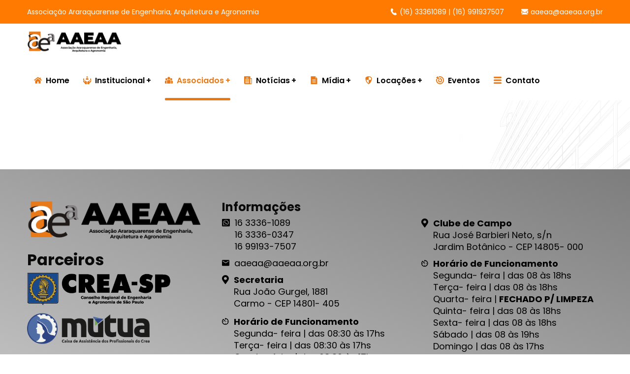

--- FILE ---
content_type: text/html; charset=UTF-8
request_url: https://aaeaa.org.br/aniversariantes-do-mes/
body_size: 68864
content:
<!doctype html>
<html lang="pt-BR">
<head>
    <meta charset="UTF-8">
    <meta name="viewport" content="width=device-width, initial-scale=1">
    <link rel="profile" href="//gmpg.org/xfn/11">
    <title>Aniversariantes do Mês &#8211; AAEAA</title>
<meta name='robots' content='max-image-preview:large' />
<link rel='dns-prefetch' href='//fonts.googleapis.com' />
<link rel='preconnect' href='https://fonts.gstatic.com' crossorigin />
<link rel="alternate" type="application/rss+xml" title="Feed para AAEAA &raquo;" href="https://aaeaa.org.br/feed/" />
<link rel="alternate" type="application/rss+xml" title="Feed de comentários para AAEAA &raquo;" href="https://aaeaa.org.br/comments/feed/" />
<script type="text/javascript">
window._wpemojiSettings = {"baseUrl":"https:\/\/s.w.org\/images\/core\/emoji\/14.0.0\/72x72\/","ext":".png","svgUrl":"https:\/\/s.w.org\/images\/core\/emoji\/14.0.0\/svg\/","svgExt":".svg","source":{"concatemoji":"https:\/\/aaeaa.org.br\/wp-includes\/js\/wp-emoji-release.min.js?ver=6.1.9"}};
/*! This file is auto-generated */
!function(e,a,t){var n,r,o,i=a.createElement("canvas"),p=i.getContext&&i.getContext("2d");function s(e,t){var a=String.fromCharCode,e=(p.clearRect(0,0,i.width,i.height),p.fillText(a.apply(this,e),0,0),i.toDataURL());return p.clearRect(0,0,i.width,i.height),p.fillText(a.apply(this,t),0,0),e===i.toDataURL()}function c(e){var t=a.createElement("script");t.src=e,t.defer=t.type="text/javascript",a.getElementsByTagName("head")[0].appendChild(t)}for(o=Array("flag","emoji"),t.supports={everything:!0,everythingExceptFlag:!0},r=0;r<o.length;r++)t.supports[o[r]]=function(e){if(p&&p.fillText)switch(p.textBaseline="top",p.font="600 32px Arial",e){case"flag":return s([127987,65039,8205,9895,65039],[127987,65039,8203,9895,65039])?!1:!s([55356,56826,55356,56819],[55356,56826,8203,55356,56819])&&!s([55356,57332,56128,56423,56128,56418,56128,56421,56128,56430,56128,56423,56128,56447],[55356,57332,8203,56128,56423,8203,56128,56418,8203,56128,56421,8203,56128,56430,8203,56128,56423,8203,56128,56447]);case"emoji":return!s([129777,127995,8205,129778,127999],[129777,127995,8203,129778,127999])}return!1}(o[r]),t.supports.everything=t.supports.everything&&t.supports[o[r]],"flag"!==o[r]&&(t.supports.everythingExceptFlag=t.supports.everythingExceptFlag&&t.supports[o[r]]);t.supports.everythingExceptFlag=t.supports.everythingExceptFlag&&!t.supports.flag,t.DOMReady=!1,t.readyCallback=function(){t.DOMReady=!0},t.supports.everything||(n=function(){t.readyCallback()},a.addEventListener?(a.addEventListener("DOMContentLoaded",n,!1),e.addEventListener("load",n,!1)):(e.attachEvent("onload",n),a.attachEvent("onreadystatechange",function(){"complete"===a.readyState&&t.readyCallback()})),(e=t.source||{}).concatemoji?c(e.concatemoji):e.wpemoji&&e.twemoji&&(c(e.twemoji),c(e.wpemoji)))}(window,document,window._wpemojiSettings);
</script>
<style type="text/css">
img.wp-smiley,
img.emoji {
	display: inline !important;
	border: none !important;
	box-shadow: none !important;
	height: 1em !important;
	width: 1em !important;
	margin: 0 0.07em !important;
	vertical-align: -0.1em !important;
	background: none !important;
	padding: 0 !important;
}
</style>
	<link rel='stylesheet' id='wp-block-library-css' href='https://aaeaa.org.br/wp-includes/css/dist/block-library/style.min.css?ver=6.1.9' type='text/css' media='all' />
<link rel='stylesheet' id='classic-theme-styles-css' href='https://aaeaa.org.br/wp-includes/css/classic-themes.min.css?ver=1' type='text/css' media='all' />
<style id='global-styles-inline-css' type='text/css'>
body{--wp--preset--color--black: #000000;--wp--preset--color--cyan-bluish-gray: #abb8c3;--wp--preset--color--white: #ffffff;--wp--preset--color--pale-pink: #f78da7;--wp--preset--color--vivid-red: #cf2e2e;--wp--preset--color--luminous-vivid-orange: #ff6900;--wp--preset--color--luminous-vivid-amber: #fcb900;--wp--preset--color--light-green-cyan: #7bdcb5;--wp--preset--color--vivid-green-cyan: #00d084;--wp--preset--color--pale-cyan-blue: #8ed1fc;--wp--preset--color--vivid-cyan-blue: #0693e3;--wp--preset--color--vivid-purple: #9b51e0;--wp--preset--gradient--vivid-cyan-blue-to-vivid-purple: linear-gradient(135deg,rgba(6,147,227,1) 0%,rgb(155,81,224) 100%);--wp--preset--gradient--light-green-cyan-to-vivid-green-cyan: linear-gradient(135deg,rgb(122,220,180) 0%,rgb(0,208,130) 100%);--wp--preset--gradient--luminous-vivid-amber-to-luminous-vivid-orange: linear-gradient(135deg,rgba(252,185,0,1) 0%,rgba(255,105,0,1) 100%);--wp--preset--gradient--luminous-vivid-orange-to-vivid-red: linear-gradient(135deg,rgba(255,105,0,1) 0%,rgb(207,46,46) 100%);--wp--preset--gradient--very-light-gray-to-cyan-bluish-gray: linear-gradient(135deg,rgb(238,238,238) 0%,rgb(169,184,195) 100%);--wp--preset--gradient--cool-to-warm-spectrum: linear-gradient(135deg,rgb(74,234,220) 0%,rgb(151,120,209) 20%,rgb(207,42,186) 40%,rgb(238,44,130) 60%,rgb(251,105,98) 80%,rgb(254,248,76) 100%);--wp--preset--gradient--blush-light-purple: linear-gradient(135deg,rgb(255,206,236) 0%,rgb(152,150,240) 100%);--wp--preset--gradient--blush-bordeaux: linear-gradient(135deg,rgb(254,205,165) 0%,rgb(254,45,45) 50%,rgb(107,0,62) 100%);--wp--preset--gradient--luminous-dusk: linear-gradient(135deg,rgb(255,203,112) 0%,rgb(199,81,192) 50%,rgb(65,88,208) 100%);--wp--preset--gradient--pale-ocean: linear-gradient(135deg,rgb(255,245,203) 0%,rgb(182,227,212) 50%,rgb(51,167,181) 100%);--wp--preset--gradient--electric-grass: linear-gradient(135deg,rgb(202,248,128) 0%,rgb(113,206,126) 100%);--wp--preset--gradient--midnight: linear-gradient(135deg,rgb(2,3,129) 0%,rgb(40,116,252) 100%);--wp--preset--duotone--dark-grayscale: url('#wp-duotone-dark-grayscale');--wp--preset--duotone--grayscale: url('#wp-duotone-grayscale');--wp--preset--duotone--purple-yellow: url('#wp-duotone-purple-yellow');--wp--preset--duotone--blue-red: url('#wp-duotone-blue-red');--wp--preset--duotone--midnight: url('#wp-duotone-midnight');--wp--preset--duotone--magenta-yellow: url('#wp-duotone-magenta-yellow');--wp--preset--duotone--purple-green: url('#wp-duotone-purple-green');--wp--preset--duotone--blue-orange: url('#wp-duotone-blue-orange');--wp--preset--font-size--small: 13px;--wp--preset--font-size--medium: 20px;--wp--preset--font-size--large: 36px;--wp--preset--font-size--x-large: 42px;--wp--preset--spacing--20: 0.44rem;--wp--preset--spacing--30: 0.67rem;--wp--preset--spacing--40: 1rem;--wp--preset--spacing--50: 1.5rem;--wp--preset--spacing--60: 2.25rem;--wp--preset--spacing--70: 3.38rem;--wp--preset--spacing--80: 5.06rem;}:where(.is-layout-flex){gap: 0.5em;}body .is-layout-flow > .alignleft{float: left;margin-inline-start: 0;margin-inline-end: 2em;}body .is-layout-flow > .alignright{float: right;margin-inline-start: 2em;margin-inline-end: 0;}body .is-layout-flow > .aligncenter{margin-left: auto !important;margin-right: auto !important;}body .is-layout-constrained > .alignleft{float: left;margin-inline-start: 0;margin-inline-end: 2em;}body .is-layout-constrained > .alignright{float: right;margin-inline-start: 2em;margin-inline-end: 0;}body .is-layout-constrained > .aligncenter{margin-left: auto !important;margin-right: auto !important;}body .is-layout-constrained > :where(:not(.alignleft):not(.alignright):not(.alignfull)){max-width: var(--wp--style--global--content-size);margin-left: auto !important;margin-right: auto !important;}body .is-layout-constrained > .alignwide{max-width: var(--wp--style--global--wide-size);}body .is-layout-flex{display: flex;}body .is-layout-flex{flex-wrap: wrap;align-items: center;}body .is-layout-flex > *{margin: 0;}:where(.wp-block-columns.is-layout-flex){gap: 2em;}.has-black-color{color: var(--wp--preset--color--black) !important;}.has-cyan-bluish-gray-color{color: var(--wp--preset--color--cyan-bluish-gray) !important;}.has-white-color{color: var(--wp--preset--color--white) !important;}.has-pale-pink-color{color: var(--wp--preset--color--pale-pink) !important;}.has-vivid-red-color{color: var(--wp--preset--color--vivid-red) !important;}.has-luminous-vivid-orange-color{color: var(--wp--preset--color--luminous-vivid-orange) !important;}.has-luminous-vivid-amber-color{color: var(--wp--preset--color--luminous-vivid-amber) !important;}.has-light-green-cyan-color{color: var(--wp--preset--color--light-green-cyan) !important;}.has-vivid-green-cyan-color{color: var(--wp--preset--color--vivid-green-cyan) !important;}.has-pale-cyan-blue-color{color: var(--wp--preset--color--pale-cyan-blue) !important;}.has-vivid-cyan-blue-color{color: var(--wp--preset--color--vivid-cyan-blue) !important;}.has-vivid-purple-color{color: var(--wp--preset--color--vivid-purple) !important;}.has-black-background-color{background-color: var(--wp--preset--color--black) !important;}.has-cyan-bluish-gray-background-color{background-color: var(--wp--preset--color--cyan-bluish-gray) !important;}.has-white-background-color{background-color: var(--wp--preset--color--white) !important;}.has-pale-pink-background-color{background-color: var(--wp--preset--color--pale-pink) !important;}.has-vivid-red-background-color{background-color: var(--wp--preset--color--vivid-red) !important;}.has-luminous-vivid-orange-background-color{background-color: var(--wp--preset--color--luminous-vivid-orange) !important;}.has-luminous-vivid-amber-background-color{background-color: var(--wp--preset--color--luminous-vivid-amber) !important;}.has-light-green-cyan-background-color{background-color: var(--wp--preset--color--light-green-cyan) !important;}.has-vivid-green-cyan-background-color{background-color: var(--wp--preset--color--vivid-green-cyan) !important;}.has-pale-cyan-blue-background-color{background-color: var(--wp--preset--color--pale-cyan-blue) !important;}.has-vivid-cyan-blue-background-color{background-color: var(--wp--preset--color--vivid-cyan-blue) !important;}.has-vivid-purple-background-color{background-color: var(--wp--preset--color--vivid-purple) !important;}.has-black-border-color{border-color: var(--wp--preset--color--black) !important;}.has-cyan-bluish-gray-border-color{border-color: var(--wp--preset--color--cyan-bluish-gray) !important;}.has-white-border-color{border-color: var(--wp--preset--color--white) !important;}.has-pale-pink-border-color{border-color: var(--wp--preset--color--pale-pink) !important;}.has-vivid-red-border-color{border-color: var(--wp--preset--color--vivid-red) !important;}.has-luminous-vivid-orange-border-color{border-color: var(--wp--preset--color--luminous-vivid-orange) !important;}.has-luminous-vivid-amber-border-color{border-color: var(--wp--preset--color--luminous-vivid-amber) !important;}.has-light-green-cyan-border-color{border-color: var(--wp--preset--color--light-green-cyan) !important;}.has-vivid-green-cyan-border-color{border-color: var(--wp--preset--color--vivid-green-cyan) !important;}.has-pale-cyan-blue-border-color{border-color: var(--wp--preset--color--pale-cyan-blue) !important;}.has-vivid-cyan-blue-border-color{border-color: var(--wp--preset--color--vivid-cyan-blue) !important;}.has-vivid-purple-border-color{border-color: var(--wp--preset--color--vivid-purple) !important;}.has-vivid-cyan-blue-to-vivid-purple-gradient-background{background: var(--wp--preset--gradient--vivid-cyan-blue-to-vivid-purple) !important;}.has-light-green-cyan-to-vivid-green-cyan-gradient-background{background: var(--wp--preset--gradient--light-green-cyan-to-vivid-green-cyan) !important;}.has-luminous-vivid-amber-to-luminous-vivid-orange-gradient-background{background: var(--wp--preset--gradient--luminous-vivid-amber-to-luminous-vivid-orange) !important;}.has-luminous-vivid-orange-to-vivid-red-gradient-background{background: var(--wp--preset--gradient--luminous-vivid-orange-to-vivid-red) !important;}.has-very-light-gray-to-cyan-bluish-gray-gradient-background{background: var(--wp--preset--gradient--very-light-gray-to-cyan-bluish-gray) !important;}.has-cool-to-warm-spectrum-gradient-background{background: var(--wp--preset--gradient--cool-to-warm-spectrum) !important;}.has-blush-light-purple-gradient-background{background: var(--wp--preset--gradient--blush-light-purple) !important;}.has-blush-bordeaux-gradient-background{background: var(--wp--preset--gradient--blush-bordeaux) !important;}.has-luminous-dusk-gradient-background{background: var(--wp--preset--gradient--luminous-dusk) !important;}.has-pale-ocean-gradient-background{background: var(--wp--preset--gradient--pale-ocean) !important;}.has-electric-grass-gradient-background{background: var(--wp--preset--gradient--electric-grass) !important;}.has-midnight-gradient-background{background: var(--wp--preset--gradient--midnight) !important;}.has-small-font-size{font-size: var(--wp--preset--font-size--small) !important;}.has-medium-font-size{font-size: var(--wp--preset--font-size--medium) !important;}.has-large-font-size{font-size: var(--wp--preset--font-size--large) !important;}.has-x-large-font-size{font-size: var(--wp--preset--font-size--x-large) !important;}
.wp-block-navigation a:where(:not(.wp-element-button)){color: inherit;}
:where(.wp-block-columns.is-layout-flex){gap: 2em;}
.wp-block-pullquote{font-size: 1.5em;line-height: 1.6;}
</style>
<link rel='stylesheet' id='redux-extendify-styles-css' href='https://aaeaa.org.br/wp-content/plugins/redux-framework/redux-core/assets/css/extendify-utilities.css?ver=4.4.0' type='text/css' media='all' />
<link rel='stylesheet' id='ct-main-css-css' href='https://aaeaa.org.br/wp-content/plugins/case-theme-core/assets/css/main.css?ver=1.0.0' type='text/css' media='all' />
<link rel='stylesheet' id='progressbar-lib-css-css' href='https://aaeaa.org.br/wp-content/plugins/case-theme-core/assets/css/lib/progressbar.min.css?ver=0.7.1' type='text/css' media='all' />
<link rel='stylesheet' id='oc-css-css' href='https://aaeaa.org.br/wp-content/plugins/case-theme-core/assets/css/lib/owl.carousel.min.css?ver=2.2.1' type='text/css' media='all' />
<link rel='stylesheet' id='ct-slick-css-css' href='https://aaeaa.org.br/wp-content/plugins/case-theme-core/assets/css/lib/slick.css?ver=1.0.0' type='text/css' media='all' />
<link rel='stylesheet' id='ct-font-awesome-css' href='https://aaeaa.org.br/wp-content/plugins/case-theme-core/assets/plugin/font-awesome/css/font-awesome.min.css?ver=4.7.0' type='text/css' media='all' />
<link rel='stylesheet' id='contact-form-7-css' href='https://aaeaa.org.br/wp-content/plugins/contact-form-7/includes/css/styles.css?ver=5.7.5.1' type='text/css' media='all' />
<style id='contact-form-7-inline-css' type='text/css'>
.wpcf7 .wpcf7-recaptcha iframe {margin-bottom: 0;}.wpcf7 .wpcf7-recaptcha[data-align="center"] > div {margin: 0 auto;}.wpcf7 .wpcf7-recaptcha[data-align="right"] > div {margin: 0 0 0 auto;}
</style>
<link rel='stylesheet' id='bootstrap-css' href='https://aaeaa.org.br/wp-content/themes/alico/assets/css/bootstrap.min.css?ver=4.0.0' type='text/css' media='all' />
<link rel='stylesheet' id='font-awesome-css' href='https://aaeaa.org.br/wp-content/plugins/elementor/assets/lib/font-awesome/css/font-awesome.min.css?ver=4.7.0' type='text/css' media='all' />
<link rel='stylesheet' id='font-awesome5-css' href='https://aaeaa.org.br/wp-content/themes/alico/assets/css/font-awesome5.min.css?ver=5.8.0' type='text/css' media='all' />
<link rel='stylesheet' id='font-flaticon-css' href='https://aaeaa.org.br/wp-content/themes/alico/assets/css/flaticon.css?ver=2.2.0' type='text/css' media='all' />
<link rel='stylesheet' id='font-flaticon-v2-css' href='https://aaeaa.org.br/wp-content/themes/alico/assets/css/flaticon-v2.css?ver=2.2.0' type='text/css' media='all' />
<link rel='stylesheet' id='font-flaticon-v3-css' href='https://aaeaa.org.br/wp-content/themes/alico/assets/css/flaticon-v3.css?ver=2.2.0' type='text/css' media='all' />
<link rel='stylesheet' id='font-material-icon-css' href='https://aaeaa.org.br/wp-content/themes/alico/assets/css/material-design-iconic-font.min.css?ver=2.2.0' type='text/css' media='all' />
<link rel='stylesheet' id='magnific-popup-css' href='https://aaeaa.org.br/wp-content/themes/alico/assets/css/magnific-popup.css?ver=1.0.0' type='text/css' media='all' />
<link rel='stylesheet' id='animate-css' href='https://aaeaa.org.br/wp-content/themes/alico/assets/css/animate.css?ver=1.0.0' type='text/css' media='all' />
<link rel='stylesheet' id='alico-theme-css' href='https://aaeaa.org.br/wp-content/themes/alico/assets/css/theme.css?ver=1.2.1' type='text/css' media='all' />
<style id='alico-theme-inline-css' type='text/css'>
:root{--primary-color: #e77918;--secondary-color: #474747;--third-color: #e77918;--dark-color: #000000;--primary-color-rgb: 231,121,24;--secondary-color-rgb: 71,71,71;--third-color-rgb: 231,121,24;--dark-color-rgb: 0,0,0;--link-color: #e77918;--link-color-hover: #e77918;--link-color-active: #e77918;--gradient-color-from: #e77918;--gradient-color-to: #e77918;--gradient-color-from-rgb: 231,121,24;--gradient-color-to-rgb: 231,121,24;--gradient-color-from2: #e77918;--gradient-color-to2: #e8a66d;--gradient-color-from2-rgb: 231,121,24;--gradient-color-to2-rgb: 232,166,109;--gradient-color-from3: #e77918;--gradient-color-to3: #e77918;--gradient-color-from3-rgb: 231,121,24;--gradient-color-to3-rgb: 231,121,24;--gradient-color-from4: #dd9933;--gradient-color-to4: #000000;--gradient-color-from4-rgb: 221,153,51;--gradient-color-to4-rgb: 0,0,0;}
@media screen and(max-width:1199px){}@media screen and(min-width:1200px){.ct-main-menu .link-icon{color:#dd8502 !important}}.ct-contact-form-layout1.style2 .wpcf7-form-control:not(.wpcf7-submit){height:40px !important;box-shadow:none !important}#ct-header-wrap .ct-header-topbar1{background-color:#ff7a00 !important}.ct-header-welcome{color:#fff !important}.ct-header-topbar1 a{color:#fff !important}.ct-header-top-info a i{color:#fff !important}.ct-header-button-wrap{display:none !important}.ct-header-welcome cite{color:#000 !important}.ct-cta1 .ct-cta-holder .ct-cta-text:before{background-image:-webkit-gradient(linear,left top,left bottom,from(#787878),to(#354250));background-image:-webkit-linear-gradient(bottom,#565656,#808080);background-image:-moz-linear-gradient(bottom,#006acc,#01d5ff);background-image:-ms-linear-gradient(bottom,#006acc,#01d5ff);background-image:-o-linear-gradient(bottom,#006acc,#01d5ff);background-image:linear-gradient(bottom,#006acc,#01d5ff);filter:progid:DXImageTransform.Microsoft.gradient(startColorStr=&#039;#006acc&#039;,endColorStr=&#039;#01d5ff&#039;)}
</style>
<link rel='stylesheet' id='alico-style-css' href='https://aaeaa.org.br/wp-content/themes/alico/style.css?ver=6.1.9' type='text/css' media='all' />
<link rel='stylesheet' id='alico-google-fonts-css' href='//fonts.googleapis.com/css?family=Lato%3A400%2C700%7CRoboto%3A300%2C400%2C400i%2C500%2C500i%2C600%2C600i%2C700%2C700i%7CPoppins%3A300%2C400%2C400i%2C500%2C500i%2C600%2C600i%2C700%2C700i%2C800%2C900%7CPlayfair+Display%3A400%2C400i%2C700%2C700i%2C800%2C900%7CNunito+Sans%3A400%2C400i%2C700%2C700i%2C800%2C900%7CMuli%3A400%7CKalam%3A400&#038;subset=latin%2Clatin-ext&#038;ver=6.1.9' type='text/css' media='all' />
<link rel='stylesheet' id='elementor-icons-css' href='https://aaeaa.org.br/wp-content/plugins/elementor/assets/lib/eicons/css/elementor-icons.min.css?ver=5.23.0' type='text/css' media='all' />
<link rel='stylesheet' id='elementor-frontend-css' href='https://aaeaa.org.br/wp-content/plugins/elementor/assets/css/frontend.min.css?ver=3.16.4' type='text/css' media='all' />
<link rel='stylesheet' id='swiper-css' href='https://aaeaa.org.br/wp-content/plugins/elementor/assets/lib/swiper/css/swiper.min.css?ver=5.3.6' type='text/css' media='all' />
<link rel='stylesheet' id='elementor-post-3567-css' href='https://aaeaa.org.br/wp-content/uploads/elementor/css/post-3567.css?ver=1757702196' type='text/css' media='all' />
<link rel='stylesheet' id='elementor-post-39-css' href='https://aaeaa.org.br/wp-content/uploads/elementor/css/post-39.css?ver=1758109309' type='text/css' media='all' />
<link rel="preload" as="style" href="https://fonts.googleapis.com/css?family=Poppins:100,200,300,400,500,600,700,800,900,100italic,200italic,300italic,400italic,500italic,600italic,700italic,800italic,900italic&#038;display=swap&#038;ver=1766060865" /><link rel="stylesheet" href="https://fonts.googleapis.com/css?family=Poppins:100,200,300,400,500,600,700,800,900,100italic,200italic,300italic,400italic,500italic,600italic,700italic,800italic,900italic&#038;display=swap&#038;ver=1766060865" media="print" onload="this.media='all'"><noscript><link rel="stylesheet" href="https://fonts.googleapis.com/css?family=Poppins:100,200,300,400,500,600,700,800,900,100italic,200italic,300italic,400italic,500italic,600italic,700italic,800italic,900italic&#038;display=swap&#038;ver=1766060865" /></noscript><link rel='stylesheet' id='google-fonts-1-css' href='https://fonts.googleapis.com/css?family=Poppins%3A100%2C100italic%2C200%2C200italic%2C300%2C300italic%2C400%2C400italic%2C500%2C500italic%2C600%2C600italic%2C700%2C700italic%2C800%2C800italic%2C900%2C900italic&#038;display=auto&#038;ver=6.1.9' type='text/css' media='all' />
<link rel='stylesheet' id='elementor-icons-shared-0-css' href='https://aaeaa.org.br/wp-content/plugins/elementor/assets/lib/font-awesome/css/fontawesome.min.css?ver=5.15.3' type='text/css' media='all' />
<link rel='stylesheet' id='elementor-icons-fa-brands-css' href='https://aaeaa.org.br/wp-content/plugins/elementor/assets/lib/font-awesome/css/brands.min.css?ver=5.15.3' type='text/css' media='all' />
<link rel='stylesheet' id='elementor-icons-fa-solid-css' href='https://aaeaa.org.br/wp-content/plugins/elementor/assets/lib/font-awesome/css/solid.min.css?ver=5.15.3' type='text/css' media='all' />
<link rel="preconnect" href="https://fonts.gstatic.com/" crossorigin><script type='text/javascript' src='https://aaeaa.org.br/wp-includes/js/jquery/jquery.min.js?ver=3.6.1' id='jquery-core-js'></script>
<script type='text/javascript' src='https://aaeaa.org.br/wp-includes/js/jquery/jquery-migrate.min.js?ver=3.3.2' id='jquery-migrate-js'></script>
<script type='text/javascript' src='https://aaeaa.org.br/wp-content/plugins/case-theme-core/assets/js/main.js?ver=1.0.0' id='ct-main-js-js'></script>
<script type='text/javascript' src='https://aaeaa.org.br/wp-content/plugins/revslider/public/assets/js/rbtools.min.js?ver=6.6.15' async id='tp-tools-js'></script>
<script type='text/javascript' src='https://aaeaa.org.br/wp-content/plugins/revslider/public/assets/js/rs6.min.js?ver=6.6.15' async id='revmin-js'></script>
<script type='text/javascript' src='https://aaeaa.org.br/wp-content/themes/alico/elementor/js/ct-inline-css.js?ver=1.2.1' id='ct-inline-css-js-js'></script>
<script></script><link rel="https://api.w.org/" href="https://aaeaa.org.br/wp-json/" /><link rel="alternate" type="application/json" href="https://aaeaa.org.br/wp-json/wp/v2/pages/10305" /><link rel="EditURI" type="application/rsd+xml" title="RSD" href="https://aaeaa.org.br/xmlrpc.php?rsd" />
<link rel="wlwmanifest" type="application/wlwmanifest+xml" href="https://aaeaa.org.br/wp-includes/wlwmanifest.xml" />
<meta name="generator" content="WordPress 6.1.9" />
<link rel="canonical" href="https://aaeaa.org.br/aniversariantes-do-mes/" />
<link rel='shortlink' href='https://aaeaa.org.br/?p=10305' />
<link rel="alternate" type="application/json+oembed" href="https://aaeaa.org.br/wp-json/oembed/1.0/embed?url=https%3A%2F%2Faaeaa.org.br%2Faniversariantes-do-mes%2F" />
<link rel="alternate" type="text/xml+oembed" href="https://aaeaa.org.br/wp-json/oembed/1.0/embed?url=https%3A%2F%2Faaeaa.org.br%2Faniversariantes-do-mes%2F&#038;format=xml" />
<meta name="generator" content="Redux 4.4.0" /><link rel="icon" type="image/png" href="https://aaeaa.org.br/wp-content/uploads/2022/04/AAEAA-Perfil-Facebook.png"/><meta name="generator" content="Elementor 3.16.4; features: e_dom_optimization, e_optimized_assets_loading, additional_custom_breakpoints; settings: css_print_method-external, google_font-enabled, font_display-auto">
<meta name="generator" content="Powered by WPBakery Page Builder - drag and drop page builder for WordPress."/>
<meta name="generator" content="Powered by Slider Revolution 6.6.15 - responsive, Mobile-Friendly Slider Plugin for WordPress with comfortable drag and drop interface." />
<script>function setREVStartSize(e){
			//window.requestAnimationFrame(function() {
				window.RSIW = window.RSIW===undefined ? window.innerWidth : window.RSIW;
				window.RSIH = window.RSIH===undefined ? window.innerHeight : window.RSIH;
				try {
					var pw = document.getElementById(e.c).parentNode.offsetWidth,
						newh;
					pw = pw===0 || isNaN(pw) || (e.l=="fullwidth" || e.layout=="fullwidth") ? window.RSIW : pw;
					e.tabw = e.tabw===undefined ? 0 : parseInt(e.tabw);
					e.thumbw = e.thumbw===undefined ? 0 : parseInt(e.thumbw);
					e.tabh = e.tabh===undefined ? 0 : parseInt(e.tabh);
					e.thumbh = e.thumbh===undefined ? 0 : parseInt(e.thumbh);
					e.tabhide = e.tabhide===undefined ? 0 : parseInt(e.tabhide);
					e.thumbhide = e.thumbhide===undefined ? 0 : parseInt(e.thumbhide);
					e.mh = e.mh===undefined || e.mh=="" || e.mh==="auto" ? 0 : parseInt(e.mh,0);
					if(e.layout==="fullscreen" || e.l==="fullscreen")
						newh = Math.max(e.mh,window.RSIH);
					else{
						e.gw = Array.isArray(e.gw) ? e.gw : [e.gw];
						for (var i in e.rl) if (e.gw[i]===undefined || e.gw[i]===0) e.gw[i] = e.gw[i-1];
						e.gh = e.el===undefined || e.el==="" || (Array.isArray(e.el) && e.el.length==0)? e.gh : e.el;
						e.gh = Array.isArray(e.gh) ? e.gh : [e.gh];
						for (var i in e.rl) if (e.gh[i]===undefined || e.gh[i]===0) e.gh[i] = e.gh[i-1];
											
						var nl = new Array(e.rl.length),
							ix = 0,
							sl;
						e.tabw = e.tabhide>=pw ? 0 : e.tabw;
						e.thumbw = e.thumbhide>=pw ? 0 : e.thumbw;
						e.tabh = e.tabhide>=pw ? 0 : e.tabh;
						e.thumbh = e.thumbhide>=pw ? 0 : e.thumbh;
						for (var i in e.rl) nl[i] = e.rl[i]<window.RSIW ? 0 : e.rl[i];
						sl = nl[0];
						for (var i in nl) if (sl>nl[i] && nl[i]>0) { sl = nl[i]; ix=i;}
						var m = pw>(e.gw[ix]+e.tabw+e.thumbw) ? 1 : (pw-(e.tabw+e.thumbw)) / (e.gw[ix]);
						newh =  (e.gh[ix] * m) + (e.tabh + e.thumbh);
					}
					var el = document.getElementById(e.c);
					if (el!==null && el) el.style.height = newh+"px";
					el = document.getElementById(e.c+"_wrapper");
					if (el!==null && el) {
						el.style.height = newh+"px";
						el.style.display = "block";
					}
				} catch(e){
					console.log("Failure at Presize of Slider:" + e)
				}
			//});
		  };</script>
<style id="ct_theme_options-dynamic-css" title="dynamic-css" class="redux-options-output">.ct-main-menu > li > a, body .ct-main-menu .sub-menu li a{font-family:Poppins;font-weight:600;font-display:swap;}body #pagetitle.page-title{background-color:#dd9933;background-image:url('https://aaeaa.org.br/wp-content/uploads/2021/08/title2.jpg');}body #pagetitle{padding-top:30px;padding-bottom:30px;}.site-content{background-repeat:no-repeat;background-position:right top;background-image:url('https://aaeaa.org.br/wp-content/uploads/2020/03/bg-content.png');}#content{padding-top:40px;}a{color:#e77918;}a:hover{color:#e77918;}a:active{color:#e77918;}body{font-family:Poppins;font-weight:normal;font-style:normal;color:#0a0a0a;font-display:swap;}h1,.h1,.text-heading{font-family:Poppins;font-weight:normal;font-style:normal;color:#0a0a0a;font-display:swap;}h2,.h2{font-family:Poppins;font-weight:normal;font-style:normal;color:#0a0a0a;font-display:swap;}h3,.h3{font-family:Poppins;font-weight:normal;font-style:normal;color:#0a0a0a;font-display:swap;}h4,.h4{font-family:Poppins;font-weight:normal;font-style:normal;color:#0a0a0a;font-display:swap;}h5,.h5{font-family:Poppins;font-weight:normal;font-style:normal;color:#0a0a0a;font-display:swap;}h6,.h6{font-family:Poppins;font-weight:normal;font-style:normal;color:#0a0a0a;font-display:swap;}</style><noscript><style> .wpb_animate_when_almost_visible { opacity: 1; }</style></noscript></head>

<body class="page-template page-template-template-parts page-template-sisassociate-aniversariantes page-template-template-partssisassociate-aniversariantes-php page page-id-10305 group-blog visual-composer redux-page  site-h2 heading-default-font header-sticky  site-404-default wpb-js-composer js-comp-ver-7.1 vc_responsive elementor-default elementor-kit-3567">
    <svg xmlns="http://www.w3.org/2000/svg" viewBox="0 0 0 0" width="0" height="0" focusable="false" role="none" style="visibility: hidden; position: absolute; left: -9999px; overflow: hidden;" ><defs><filter id="wp-duotone-dark-grayscale"><feColorMatrix color-interpolation-filters="sRGB" type="matrix" values=" .299 .587 .114 0 0 .299 .587 .114 0 0 .299 .587 .114 0 0 .299 .587 .114 0 0 " /><feComponentTransfer color-interpolation-filters="sRGB" ><feFuncR type="table" tableValues="0 0.49803921568627" /><feFuncG type="table" tableValues="0 0.49803921568627" /><feFuncB type="table" tableValues="0 0.49803921568627" /><feFuncA type="table" tableValues="1 1" /></feComponentTransfer><feComposite in2="SourceGraphic" operator="in" /></filter></defs></svg><svg xmlns="http://www.w3.org/2000/svg" viewBox="0 0 0 0" width="0" height="0" focusable="false" role="none" style="visibility: hidden; position: absolute; left: -9999px; overflow: hidden;" ><defs><filter id="wp-duotone-grayscale"><feColorMatrix color-interpolation-filters="sRGB" type="matrix" values=" .299 .587 .114 0 0 .299 .587 .114 0 0 .299 .587 .114 0 0 .299 .587 .114 0 0 " /><feComponentTransfer color-interpolation-filters="sRGB" ><feFuncR type="table" tableValues="0 1" /><feFuncG type="table" tableValues="0 1" /><feFuncB type="table" tableValues="0 1" /><feFuncA type="table" tableValues="1 1" /></feComponentTransfer><feComposite in2="SourceGraphic" operator="in" /></filter></defs></svg><svg xmlns="http://www.w3.org/2000/svg" viewBox="0 0 0 0" width="0" height="0" focusable="false" role="none" style="visibility: hidden; position: absolute; left: -9999px; overflow: hidden;" ><defs><filter id="wp-duotone-purple-yellow"><feColorMatrix color-interpolation-filters="sRGB" type="matrix" values=" .299 .587 .114 0 0 .299 .587 .114 0 0 .299 .587 .114 0 0 .299 .587 .114 0 0 " /><feComponentTransfer color-interpolation-filters="sRGB" ><feFuncR type="table" tableValues="0.54901960784314 0.98823529411765" /><feFuncG type="table" tableValues="0 1" /><feFuncB type="table" tableValues="0.71764705882353 0.25490196078431" /><feFuncA type="table" tableValues="1 1" /></feComponentTransfer><feComposite in2="SourceGraphic" operator="in" /></filter></defs></svg><svg xmlns="http://www.w3.org/2000/svg" viewBox="0 0 0 0" width="0" height="0" focusable="false" role="none" style="visibility: hidden; position: absolute; left: -9999px; overflow: hidden;" ><defs><filter id="wp-duotone-blue-red"><feColorMatrix color-interpolation-filters="sRGB" type="matrix" values=" .299 .587 .114 0 0 .299 .587 .114 0 0 .299 .587 .114 0 0 .299 .587 .114 0 0 " /><feComponentTransfer color-interpolation-filters="sRGB" ><feFuncR type="table" tableValues="0 1" /><feFuncG type="table" tableValues="0 0.27843137254902" /><feFuncB type="table" tableValues="0.5921568627451 0.27843137254902" /><feFuncA type="table" tableValues="1 1" /></feComponentTransfer><feComposite in2="SourceGraphic" operator="in" /></filter></defs></svg><svg xmlns="http://www.w3.org/2000/svg" viewBox="0 0 0 0" width="0" height="0" focusable="false" role="none" style="visibility: hidden; position: absolute; left: -9999px; overflow: hidden;" ><defs><filter id="wp-duotone-midnight"><feColorMatrix color-interpolation-filters="sRGB" type="matrix" values=" .299 .587 .114 0 0 .299 .587 .114 0 0 .299 .587 .114 0 0 .299 .587 .114 0 0 " /><feComponentTransfer color-interpolation-filters="sRGB" ><feFuncR type="table" tableValues="0 0" /><feFuncG type="table" tableValues="0 0.64705882352941" /><feFuncB type="table" tableValues="0 1" /><feFuncA type="table" tableValues="1 1" /></feComponentTransfer><feComposite in2="SourceGraphic" operator="in" /></filter></defs></svg><svg xmlns="http://www.w3.org/2000/svg" viewBox="0 0 0 0" width="0" height="0" focusable="false" role="none" style="visibility: hidden; position: absolute; left: -9999px; overflow: hidden;" ><defs><filter id="wp-duotone-magenta-yellow"><feColorMatrix color-interpolation-filters="sRGB" type="matrix" values=" .299 .587 .114 0 0 .299 .587 .114 0 0 .299 .587 .114 0 0 .299 .587 .114 0 0 " /><feComponentTransfer color-interpolation-filters="sRGB" ><feFuncR type="table" tableValues="0.78039215686275 1" /><feFuncG type="table" tableValues="0 0.94901960784314" /><feFuncB type="table" tableValues="0.35294117647059 0.47058823529412" /><feFuncA type="table" tableValues="1 1" /></feComponentTransfer><feComposite in2="SourceGraphic" operator="in" /></filter></defs></svg><svg xmlns="http://www.w3.org/2000/svg" viewBox="0 0 0 0" width="0" height="0" focusable="false" role="none" style="visibility: hidden; position: absolute; left: -9999px; overflow: hidden;" ><defs><filter id="wp-duotone-purple-green"><feColorMatrix color-interpolation-filters="sRGB" type="matrix" values=" .299 .587 .114 0 0 .299 .587 .114 0 0 .299 .587 .114 0 0 .299 .587 .114 0 0 " /><feComponentTransfer color-interpolation-filters="sRGB" ><feFuncR type="table" tableValues="0.65098039215686 0.40392156862745" /><feFuncG type="table" tableValues="0 1" /><feFuncB type="table" tableValues="0.44705882352941 0.4" /><feFuncA type="table" tableValues="1 1" /></feComponentTransfer><feComposite in2="SourceGraphic" operator="in" /></filter></defs></svg><svg xmlns="http://www.w3.org/2000/svg" viewBox="0 0 0 0" width="0" height="0" focusable="false" role="none" style="visibility: hidden; position: absolute; left: -9999px; overflow: hidden;" ><defs><filter id="wp-duotone-blue-orange"><feColorMatrix color-interpolation-filters="sRGB" type="matrix" values=" .299 .587 .114 0 0 .299 .587 .114 0 0 .299 .587 .114 0 0 .299 .587 .114 0 0 " /><feComponentTransfer color-interpolation-filters="sRGB" ><feFuncR type="table" tableValues="0.098039215686275 1" /><feFuncG type="table" tableValues="0 0.66274509803922" /><feFuncB type="table" tableValues="0.84705882352941 0.41960784313725" /><feFuncA type="table" tableValues="1 1" /></feComponentTransfer><feComposite in2="SourceGraphic" operator="in" /></filter></defs></svg>    <div id="page" class="site">
                <div id="ct-loadding" class="ct-loader style1">
                                <div class="loading-spin">
                        <div class="spinner">
                            <div class="right-side"><div class="bar"></div></div>
                            <div class="left-side"><div class="bar"></div></div>
                        </div>
                        <div class="spinner color-2">
                            <div class="right-side"><div class="bar"></div></div>
                            <div class="left-side"><div class="bar"></div></div>
                        </div>
                    </div>
                            </div>
    <header id="ct-masthead">
    <div id="ct-header-wrap" class="ct-header-layout2 fixed-height scroll-to-bottom is-sticky">
                    <div id="ct-header-topbar" class="ct-header-topbar1">
                <div class="container">
                    <div class="row">
                                                    <div class="ct-header-welcome">
                                Associação Araraquarense de Engenharia, Arquitetura e Agronomia                            </div>
                                                                            <ul class="ct-header-top-info">
                                                                    <li><a href="tel:(16) 33361089 | (16) 991937507"><i class="flaticon-telephone-call"></i>(16) 33361089 | (16) 991937507</a></li>
                                                                                                    <li><a href="mailto:aaeaa@aaeaa.org.br"><i class="flaticon-envelope"></i>aaeaa@aaeaa.org.br</a></li>
                                                            </ul>
                                            </div>
                </div>
            </div>
                <div id="ct-header" class="ct-header-main">
            <div class="container">
                <div class="row">
                    <div class="ct-header-branding">
                        <div class="ct-header-branding-inner">
                            <a class="logo-dark" href="https://aaeaa.org.br/" title="AAEAA" rel="home"><img src="https://aaeaa.org.br/wp-content/uploads/2025/09/Novo-Projeto-Copia-4.png" alt="AAEAA"/></a><a class="logo-light" href="https://aaeaa.org.br/" title="AAEAA" rel="home"><img src="https://aaeaa.org.br/wp-content/themes/alico/assets/images/logo-light.png" alt="AAEAA"/></a><a class="logo-mobile" href="https://aaeaa.org.br/" title="AAEAA" rel="home"><img src="https://aaeaa.org.br/wp-content/uploads/2025/09/Novo-Projeto-Copia-2.png" alt="AAEAA"/></a>                        </div>
                    </div>
                    <div class="ct-header-navigation">
                        <nav class="ct-main-navigation ">
                            <div class="ct-main-navigation-inner">
                                                                    <div class="ct-logo-mobile">
                                        <a href="" title="" rel="home"><img src="https://aaeaa.org.br/wp-content/uploads/2025/09/Novo-Projeto-Copia-2.png" alt=""/></a>
                                    </div>
                                                                <ul id="ct-main-menu" class="ct-main-menu children-plus clearfix"><li id="menu-item-11355" class="menu-item menu-item-type-post_type menu-item-object-page menu-item-home menu-item-11355"><a href="https://aaeaa.org.br/"><span class="link-icon left-icon"><i class="flaticon-home"></i></span><span>Home</span></a></li>
<li id="menu-item-11780" class="menu-item menu-item-type-custom menu-item-object-custom menu-item-has-children menu-item-11780"><a href="#"><span class="link-icon left-icon"><i class="flaticon-value"></i></span><span>Institucional</span></a>
<ul class="sub-menu">
	<li id="menu-item-11781" class="menu-item menu-item-type-post_type menu-item-object-page menu-item-11781"><a href="https://aaeaa.org.br/sobre/"><span>Sobre a Associação</span></a></li>
	<li id="menu-item-13204" class="menu-item menu-item-type-post_type menu-item-object-page menu-item-13204"><a href="https://aaeaa.org.br/assoc-de-eng-e-sua-importancia/">Associação de Engenharia e sua importância</span></a></li>
	<li id="menu-item-11782" class="menu-item menu-item-type-post_type menu-item-object-page menu-item-11782"><a href="https://aaeaa.org.br/sede-social/">Sede Social</span></a></li>
	<li id="menu-item-11783" class="menu-item menu-item-type-post_type menu-item-object-page menu-item-11783"><a href="https://aaeaa.org.br/diretoria-aaeaa/">Diretoria 2024-2026</span></a></li>
	<li id="menu-item-11826" class="menu-item menu-item-type-post_type menu-item-object-page menu-item-11826"><a href="https://aaeaa.org.br/atual-e-ex-presidentes/">Atual e Ex- Presidentes</span></a></li>
	<li id="menu-item-11823" class="menu-item menu-item-type-post_type menu-item-object-page menu-item-11823"><a href="https://aaeaa.org.br/sede-do-campo/">Sede do Campo</span></a></li>
	<li id="menu-item-11854" class="menu-item menu-item-type-post_type menu-item-object-page menu-item-11854"><a href="https://aaeaa.org.br/tabela-de-honorarios/">Tabela de Honorários</span></a></li>
	<li id="menu-item-11870" class="menu-item menu-item-type-post_type menu-item-object-page menu-item-11870"><a href="https://aaeaa.org.br/estatuto/">Estatuto</span></a></li>
	<li id="menu-item-13196" class="menu-item menu-item-type-post_type menu-item-object-page menu-item-13196"><a href="https://aaeaa.org.br/clube-de-vantagens/">Clube de Vantagens</span></a></li>
</ul>
</li>
<li id="menu-item-11186" class="menu-item menu-item-type-custom menu-item-object-custom current-menu-ancestor current-menu-parent menu-item-has-children menu-item-11186"><a href="#"><span class="link-icon left-icon"><i class="flaticon-group"></i></span>Associados</span></a>
<ul class="sub-menu">
	<li id="menu-item-11189" class="menu-item menu-item-type-custom menu-item-object-custom menu-item-11189"><a target="_blank" rel="noopener" href="https://web.sisobras.com.br/associacao/public/frmAppCarteiraSenha.aspx?associacao=112">Área Restrita do Associado</span></a></li>
	<li id="menu-item-11182" class="menu-item menu-item-type-post_type menu-item-object-page menu-item-11182"><a href="https://aaeaa.org.br/busca-por-associados/">Busca por Associados</span></a></li>
	<li id="menu-item-11187" class="menu-item menu-item-type-post_type menu-item-object-page current-menu-item page_item page-item-10305 current_page_item menu-item-11187"><a href="https://aaeaa.org.br/aniversariantes-do-mes/" aria-current="page">Aniversariantes do Mês</span></a></li>
	<li id="menu-item-11205" class="menu-item menu-item-type-post_type menu-item-object-page menu-item-11205"><a href="https://aaeaa.org.br/caderneta-de-obras/">Caderneta de Obras</span></a></li>
	<li id="menu-item-11188" class="menu-item menu-item-type-post_type menu-item-object-page menu-item-11188"><a href="https://aaeaa.org.br/associe-se/">Associe-se</span></a></li>
	<li id="menu-item-11908" class="menu-item menu-item-type-post_type menu-item-object-page menu-item-11908"><a href="https://aaeaa.org.br/crea-sp-saiba-mais/">CREA-SP – Saiba mais</span></a></li>
	<li id="menu-item-11917" class="menu-item menu-item-type-post_type menu-item-object-page menu-item-11917"><a href="https://aaeaa.org.br/mutua-saiba-mais/">Mútua – Saiba mais</span></a></li>
</ul>
</li>
<li id="menu-item-12248" class="menu-item menu-item-type-custom menu-item-object-custom menu-item-has-children menu-item-12248"><a href="#"><span class="link-icon left-icon"><i class="flaticon-newspaper"></i></span>Notícias</span></a>
<ul class="sub-menu">
	<li id="menu-item-11180" class="menu-item menu-item-type-post_type menu-item-object-page menu-item-11180"><a href="https://aaeaa.org.br/noticias/">GERAL</span></a></li>
	<li id="menu-item-12249" class="menu-item menu-item-type-custom menu-item-object-custom menu-item-12249"><a href="https://aaeaa.org.br/categoria/crea-sp/">CREA-SP</span></a></li>
</ul>
</li>
<li id="menu-item-12049" class="menu-item menu-item-type-custom menu-item-object-custom menu-item-has-children menu-item-12049"><a href="#"><span class="link-icon left-icon"><i class="flaticon-sheet"></i></span>Mídia</span></a>
<ul class="sub-menu">
	<li id="menu-item-11926" class="menu-item menu-item-type-post_type menu-item-object-page menu-item-11926"><a href="https://aaeaa.org.br/revista-obra-prima/">Revista Obra Prima</span></a></li>
	<li id="menu-item-12054" class="menu-item menu-item-type-custom menu-item-object-custom menu-item-12054"><a href="https://aaeaa.org.br/categoria/boletim-informativo-da-aaeaa/">Boletim Informativo da AAEAA</span></a></li>
	<li id="menu-item-12055" class="menu-item menu-item-type-custom menu-item-object-custom menu-item-12055"><a href="https://aaeaa.org.br/categoria/materias-tecnicas/">Matérias técnicas CREA-SP</span></a></li>
</ul>
</li>
<li id="menu-item-11752" class="menu-item menu-item-type-custom menu-item-object-custom menu-item-has-children menu-item-11752"><a href="#"><span class="link-icon left-icon"><i class="flaticon-shield"></i></span>Locações</span></a>
<ul class="sub-menu">
	<li id="menu-item-13284" class="menu-item menu-item-type-post_type menu-item-object-page menu-item-13284"><a href="https://aaeaa.org.br/espaco-coworking/">Espaço Coworking</span></a></li>
	<li id="menu-item-11751" class="menu-item menu-item-type-post_type menu-item-object-page menu-item-11751"><a href="https://aaeaa.org.br/salao-de-festas/">Salão de Festas</span></a></li>
	<li id="menu-item-11749" class="menu-item menu-item-type-post_type menu-item-object-page menu-item-11749"><a href="https://aaeaa.org.br/anfiteatro-e-sala-02/">Anfiteatro</span></a></li>
	<li id="menu-item-11750" class="menu-item menu-item-type-post_type menu-item-object-page menu-item-11750"><a href="https://aaeaa.org.br/quiosque/">Quiosque</span></a></li>
</ul>
</li>
<li id="menu-item-11183" class="menu-item menu-item-type-post_type menu-item-object-page menu-item-11183"><a href="https://aaeaa.org.br/eventos/"><span class="link-icon left-icon"><i class="flaticon-target"></i></span>Eventos</span></a></li>
<li id="menu-item-11185" class="menu-item menu-item-type-post_type menu-item-object-page menu-item-11185"><a href="https://aaeaa.org.br/contato/"><span class="link-icon left-icon"><i class="flaticon-icon-56763"></i></span>Contato</span></a></li>
</ul>                                                                    <div class="ct-header-button-mobile">
                                        <a class="btn btn-secondary2" href="https://aaeaa.org.br/contato/" target="_self">
                                                                                    Get a quote</a>
                                    </div>
                                                                                                    <div class="ct-header-button-mobile">
                                        <a class="btn" href="https://aaeaa.org.br/contato/" target="_self">
                                                                                    Contato</a>
                                    </div>
                                                            </div>
                        </nav>
                        <div class="ct-header-button-wrap">
                                                            <div class="ct-header-button">
                                    <a class="btn btn-secondary2" href="https://aaeaa.org.br/contato/" target="_self">
                                                                                Get a quote<i class=" icon-abs"></i>
                                    </a>
                                </div>
                                                                                        <div class="ct-header-button">
                                    <a class="btn" href="https://aaeaa.org.br/contato/" target="_self">
                                                                                Contato                                    </a>
                                </div>
                                                    </div>
                    </div>
                </div>
            </div>
            <div id="ct-menu-mobile">
                <span class="btn-nav-mobile open-menu">
                    <span></span>
                </span>
            </div>
        </div>
    </div>
</header>        <div id="content" class="site-content ">
        	<div class="content-inner">
    <div class="container content-container">
        <div class="row content-row">
            <div id="primary"  class="content-area content-full-width col-12">
                <main id="main" class="site-main">
                    
<article id="post-10305" class="post-10305 page type-page status-publish hentry">
    <div class="entry-content clearfix">
            </div><!-- .entry-content -->
</article><!-- #post-10305 -->
                </main><!-- #main -->
            </div><!-- #primary -->

            
        </div>
    </div>
	</div><!-- #content inner -->
</div><!-- #content -->

<footer id="colophon" class="site-footer-custom">
            <div class="footer-custom-inner">
            <div class="container">
                <div class="row">
                    <div class="col-12">
                        		<div data-elementor-type="wp-post" data-elementor-id="39" class="elementor elementor-39">
							        <section class="elementor-section elementor-top-section elementor-element elementor-element-60f3cb3 elementor-section-stretched elementor-section-boxed elementor-section-height-default elementor-section-height-default" data-id="60f3cb3" data-element_type="section" data-settings="{&quot;stretch_section&quot;:&quot;section-stretched&quot;,&quot;background_background&quot;:&quot;classic&quot;}">
                            <div class="elementor-background-overlay"></div>
                
                        <div class="elementor-container elementor-column-gap-extended ">
                    <div class="elementor-column elementor-col-33 elementor-top-column elementor-element elementor-element-29f5364" data-id="29f5364" data-element_type="column">
            <div class="elementor-widget-wrap elementor-element-populated">
                        		<div class="elementor-element elementor-element-ee6bdc7 elementor-widget elementor-widget-ct_image" data-id="ee6bdc7" data-element_type="widget" data-widget_type="ct_image.default">
				<div class="elementor-widget-container">
			<div class="ct-image-single wow pulse pxl-image-bounce" data-wow-duration="1.2s" data-wow-delay="ms">
                        <img width="791" height="184" src="https://aaeaa.org.br/wp-content/uploads/2020/03/Novo-Projeto-Copia-4.png" class="attachment-full" alt="" />            </div>		</div>
				</div>
				<div class="elementor-element elementor-element-155ef3e elementor-widget elementor-widget-spacer" data-id="155ef3e" data-element_type="widget" data-widget_type="spacer.default">
				<div class="elementor-widget-container">
					<div class="elementor-spacer">
			<div class="elementor-spacer-inner"></div>
		</div>
				</div>
				</div>
				<div class="elementor-element elementor-element-d87341c elementor-widget elementor-widget-ct_heading" data-id="d87341c" data-element_type="widget" data-widget_type="ct_heading.default">
				<div class="elementor-widget-container">
			<div class="ct-heading ct-heading-default h-align- " data-wow-duration="1.2s">
	<div class="ct-heading--inner">
                        <h4 class="item--title">
                        <strong>Parceiros</strong>        </h4>
    </div>
</div>		</div>
				</div>
				<div class="elementor-element elementor-element-0e75f74 elementor-widget elementor-widget-ct_image" data-id="0e75f74" data-element_type="widget" data-widget_type="ct_image.default">
				<div class="elementor-widget-container">
			<div class="ct-image-single  " data-wow-duration="1.2s" data-wow-delay="ms">
            <a href="https://www.creasp.org.br/" target="_blank">            <img width="946" height="592" src="https://aaeaa.org.br/wp-content/uploads/2020/03/1_Crea-SP_H_Logo-4-cores.png" class="attachment-full" alt="" />        </a>    </div>		</div>
				</div>
				<div class="elementor-element elementor-element-7ea2c3f elementor-widget elementor-widget-ct_image" data-id="7ea2c3f" data-element_type="widget" data-widget_type="ct_image.default">
				<div class="elementor-widget-container">
			<div class="ct-image-single  " data-wow-duration="1.2s" data-wow-delay="ms">
            <a href="https://mutua.com.br/" target="_blank">            <img width="1316" height="370" src="https://aaeaa.org.br/wp-content/uploads/2020/03/7ef7e467-7c75-4aff-b683-232fda3b8296.png" class="attachment-full" alt="" />        </a>    </div>		</div>
				</div>
		            </div>
        </div>
                <div class="elementor-column elementor-col-33 elementor-top-column elementor-element elementor-element-67e66f4" data-id="67e66f4" data-element_type="column">
            <div class="elementor-widget-wrap elementor-element-populated">
                        		<div class="elementor-element elementor-element-fe7cb77 elementor-widget elementor-widget-ct_heading" data-id="fe7cb77" data-element_type="widget" data-widget_type="ct_heading.default">
				<div class="elementor-widget-container">
			<div class="ct-heading ct-heading-default h-align- " data-wow-duration="1.2s">
	<div class="ct-heading--inner">
                        <h5 class="item--title">
                        <strong>Informações</strong>        </h5>
    </div>
</div>		</div>
				</div>
				<div class="elementor-element elementor-element-9c0dd78 elementor-widget elementor-widget-ct_contact_info" data-id="9c0dd78" data-element_type="widget" data-widget_type="ct_contact_info.default">
				<div class="elementor-widget-container">
			    <ul class="ct-contact-info ct-contact-info1 " data-wow-duration="1.2s">
                    <li>
            				        <span class="ct-contact-icon">
		                <i aria-hidden="true" class="fab fa-whatsapp-square"></i>		                			        </span>
			                                    <span class="ct-contact-content">
            	   16 3336-1089<br>
16 3336-0347<br>
<a href="https://api.whatsapp.com/send?1=pt_BR&phone=5516991937507"/>16 99193-7507</a>                </span>
           </li>
                    <li>
            				        <span class="ct-contact-icon">
		                <i aria-hidden="true" class="material zmdi zmdi-email"></i>		                			        </span>
			                                    <span class="ct-contact-content">
            	   aaeaa@aaeaa.org.br                </span>
           </li>
                    <li>
            				        <span class="ct-contact-icon">
		                <i aria-hidden="true" class="fas fa-map-marker-alt"></i>		                			        </span>
			                                    <span class="ct-contact-content">
            	   <strong><a href="https://www.google.com/maps/place/Associa%C3%A7%C3%A3o+Araraquarense+de+Engenharia,+Arquitetura+e+Agronomia/@-21.7951709,-48.1858829,3a,75y,90t/data=!3m8!1e2!3m6!1sS5gNTmF9H_8AAAQfDphNMA!2e0!3e3!6s%2F%2Flh3.googleusercontent.com%2Fproxy%2Ffulq24w23Z5rJrzyS8E13S3tYXg1Ca_U_HgPI3-II9O7hBjh-AfXdRgISeAk_185G4jniWiFvyxIgo2rdUYAui7DmVy6fUit3UrKTx7do0YFJgwN3gPWwaGHKSNuHSEtpeZsZu8M-wAZBY6eIzZHpAoGooL-kKcBDzGGlOQx6x25%3Dw530-h298-k-no!7i2592!8i1456!4m11!1m2!2m1!1ssecretaria+aaeaa!3m7!1s0x94b8f3db75211ea9:0xa43443876bce222b!8m2!3d-21.7951774!4d-48.1859092!14m1!1BCgIgAQ!15sChBzZWNyZXRhcmlhIGFhZWFhkgEQY29ycG9yYXRlX29mZmljZQ"/>Secretaria</a></strong><br>
Rua João Gurgel, 1881<br>
Carmo - 
CEP 14801- 405                </span>
           </li>
            </ul>
		</div>
				</div>
				<div class="elementor-element elementor-element-41ad530 elementor-widget elementor-widget-ct_contact_info" data-id="41ad530" data-element_type="widget" data-widget_type="ct_contact_info.default">
				<div class="elementor-widget-container">
			    <ul class="ct-contact-info ct-contact-info1 " data-wow-duration="1.2s">
                    <li>
            				        <span class="ct-contact-icon">
		                <i aria-hidden="true" class="material zmdi zmdi-time-countdown"></i>		                			        </span>
			                                    <span class="ct-contact-content">
            	   <strong>Horário de Funcionamento</a></strong><br>
Segunda- feira | das 08:30 às 17hs<br>
Terça- feira | das 08:30 às 17hs<br>
Quarta- feira | das 08:30 às 17hs<br>
Quinta- feira | das 08:30 às 17hs<br>
Sexta- feira | das 08:30 às 17hs<br>                </span>
           </li>
            </ul>
		</div>
				</div>
		            </div>
        </div>
                <div class="elementor-column elementor-col-33 elementor-top-column elementor-element elementor-element-6c81160" data-id="6c81160" data-element_type="column">
            <div class="elementor-widget-wrap elementor-element-populated">
                        		<div class="elementor-element elementor-element-1d31c29 elementor-widget elementor-widget-ct_heading" data-id="1d31c29" data-element_type="widget" data-widget_type="ct_heading.default">
				<div class="elementor-widget-container">
			<div class="ct-heading ct-heading-default h-align- " data-wow-duration="1.2s">
	<div class="ct-heading--inner">
                        <h5 class="item--title">
                        
        </h5>
    </div>
</div>		</div>
				</div>
				<div class="elementor-element elementor-element-2c914e1 elementor-widget elementor-widget-ct_contact_info" data-id="2c914e1" data-element_type="widget" data-widget_type="ct_contact_info.default">
				<div class="elementor-widget-container">
			    <ul class="ct-contact-info ct-contact-info1 " data-wow-duration="1.2s">
                    <li>
            				        <span class="ct-contact-icon">
		                <i aria-hidden="true" class="fas fa-map-marker-alt"></i>		                			        </span>
			                                    <span class="ct-contact-content">
            	   <strong><a href="https://www.google.com/maps/place/Associa%C3%A7%C3%A3o+Araraquarense+de+Engenharia,+Arquitetura+e+Agronomia+(Sede+de+Campo+-+Clube)/@-21.7519714,-48.1826524,3a,75y,90t/data=!3m8!1e2!3m6!1sAF1QipNHZvoj_eqzWCqlnuuC9LpfiwjX2gt4Q7tk-v4!2e10!3e12!6shttps:%2F%2Flh5.googleusercontent.com%2Fp%2FAF1QipNHZvoj_eqzWCqlnuuC9LpfiwjX2gt4Q7tk-v4%3Dw203-h134-k-no!7i1267!8i838!4m9!1m2!2m1!1sclube+de+campo+aaeaa!3m5!1s0x94b8f0e596e21b6d:0xbc22083f63e6543b!8m2!3d-21.7519714!4d-48.1826524!15sChRjbHViZSBkZSBjYW1wbyBhYWVhYZIBDGNvdW50cnlfY2x1Yg"/>Clube de Campo</a></strong><br>
Rua José Barbieri Neto, s/n<br>
Jardim Botânico - 
CEP 14805- 000                </span>
           </li>
                    <li>
            				        <span class="ct-contact-icon">
		                <i aria-hidden="true" class="material zmdi zmdi-time-countdown"></i>		                			        </span>
			                                    <span class="ct-contact-content">
            	   <strong>Horário de Funcionamento</a></strong><br>
Segunda- feira | das 08 às 18hs<br>
Terça- feira | das 08 às 18hs<br>
Quarta- feira | <strong>FECHADO P/ LIMPEZA</strong><br>
Quinta- feira | das 08 às 18hs<br>
Sexta- feira | das 08 às 18hs<br>
Sábado | das 08 às 19hs<br>
Domingo | das 08 às 17hs                </span>
           </li>
            </ul>
		</div>
				</div>
		            </div>
        </div>
                            </div>
        </section>
                <section class="elementor-section elementor-top-section elementor-element elementor-element-dd6141c elementor-section-stretched elementor-section-boxed elementor-section-height-default elementor-section-height-default" data-id="dd6141c" data-element_type="section" data-settings="{&quot;stretch_section&quot;:&quot;section-stretched&quot;,&quot;background_background&quot;:&quot;classic&quot;}">
            
                        <div class="elementor-container elementor-column-gap-extended ">
                    <div class="elementor-column elementor-col-100 elementor-top-column elementor-element elementor-element-573e44d" data-id="573e44d" data-element_type="column">
            <div class="elementor-widget-wrap elementor-element-populated">
                        		<div class="elementor-element elementor-element-5e99c52 elementor-widget elementor-widget-ct_text_editor" data-id="5e99c52" data-element_type="widget" data-widget_type="ct_text_editor.default">
				<div class="elementor-widget-container">
			<div id="ct_text_editor-5e99c52" class="ct-text-editor ">
	<div class="ct-item--inner">
		<div class="ct-inline-css"  data-css="
	        ">
	    </div>
		<div class="ct-text-editor elementor-clearfix"><p><span class="ct-year"><span style="vertical-align: inherit"><span style="vertical-align: inherit"><span style="vertical-align: inherit"><span style="vertical-align: inherit">[year]</span></span></span></span></span><span style="vertical-align: inherit"><span style="vertical-align: inherit"><span style="vertical-align: inherit"><span style="vertical-align: inherit"> © Todos os direitos reservados &#8211; </span></span></span></span><a style="color: #fff" href="https://portalsca.com.br/campolimpo/politica-de-privacidade" target="_blank" rel="nofollow noopener"><span style="vertical-align: inherit"><span style="vertical-align: inherit"><span style="vertical-align: inherit"><span style="vertical-align: inherit">Política de Privacidade</span></span></span></span></a><span style="vertical-align: inherit"><span style="vertical-align: inherit"><span style="vertical-align: inherit"><span style="vertical-align: inherit">.</span></span></span></span></p><p><span style="vertical-align: inherit"><span style="vertical-align: inherit"><span style="vertical-align: inherit"><span style="vertical-align: inherit">Desenvolvido por </span></span></span></span><a style="color: #fff" href="https://portalsca.com.br" target="_blank" rel="nofollow noopener"><span style="vertical-align: inherit"><span style="vertical-align: inherit"><span style="vertical-align: inherit"><span style="vertical-align: inherit">Portal SCA</span></span></span></span></a></p></div>
	</div>
</div>		</div>
				</div>
		            </div>
        </div>
                            </div>
        </section>
        					</div>
		                    </div>
                </div>
            </div>
        </div>
        <span class="ct-footer-year">2026</span>
</footer>    <a href="#" class="scroll-top"><i class="zmdi zmdi-long-arrow-up"></i></a>

</div><!-- #page -->
    <div class="ct-modal ct-modal-search">
        <div class="ct-modal-close"><i class="zmdi zmdi-close"></i></div>
        <div class="ct-modal-overlay"></div>
        <div class="ct-modal-content">
            <form role="search" method="get" class="search-form-popup" action="https://aaeaa.org.br/">
                <div class="searchform-wrap">
                    <input type="text" placeholder="Enter Keywords..." id="search" name="s" class="search-field" />
                    <button type="submit" class="search-submit"><i class="far fac-search"></i></button>
                </div>
            </form>
        </div>
    </div>
    
		<script>
			window.RS_MODULES = window.RS_MODULES || {};
			window.RS_MODULES.modules = window.RS_MODULES.modules || {};
			window.RS_MODULES.waiting = window.RS_MODULES.waiting || [];
			window.RS_MODULES.defered = false;
			window.RS_MODULES.moduleWaiting = window.RS_MODULES.moduleWaiting || {};
			window.RS_MODULES.type = 'compiled';
		</script>
		    <script type="text/javascript">
        jQuery( function($) {
            if ( typeof wc_add_to_cart_params === 'undefined' )
                return false;

            $(document.body).on( 'added_to_cart', function( event, fragments, cart_hash, $button ) {
                var $pid = $button.data('product_id');

                $.ajax({
                    type: 'POST',
                    url: wc_add_to_cart_params.ajax_url,
                    data: {
                        'action': 'item_added',
                        'id'    : $pid
                    },
                    success: function (response) {
                        $('.ct-widget-cart-wrap').addClass('open');
                    }
                });
            });
        });
    </script>
    <link rel='stylesheet' id='rs-plugin-settings-css' href='https://aaeaa.org.br/wp-content/plugins/revslider/public/assets/css/rs6.css?ver=6.6.15' type='text/css' media='all' />
<style id='rs-plugin-settings-inline-css' type='text/css'>
.tp-caption a{color:#ff7302;text-shadow:none;-webkit-transition:all 0.2s ease-out;-moz-transition:all 0.2s ease-out;-o-transition:all 0.2s ease-out;-ms-transition:all 0.2s ease-out}.tp-caption a:hover{color:#ffa902}
</style>
<script type='text/javascript' src='https://aaeaa.org.br/wp-content/plugins/contact-form-7/includes/swv/js/index.js?ver=5.7.5.1' id='swv-js'></script>
<script type='text/javascript' id='contact-form-7-js-extra'>
/* <![CDATA[ */
var wpcf7 = {"api":{"root":"https:\/\/aaeaa.org.br\/wp-json\/","namespace":"contact-form-7\/v1"}};
/* ]]> */
</script>
<script type='text/javascript' src='https://aaeaa.org.br/wp-content/plugins/contact-form-7/includes/js/index.js?ver=5.7.5.1' id='contact-form-7-js'></script>
<script type='text/javascript' src='https://aaeaa.org.br/wp-content/themes/alico/assets/js/bootstrap.min.js?ver=4.0.0' id='bootstrap-js'></script>
<script type='text/javascript' src='https://aaeaa.org.br/wp-content/themes/alico/assets/js/nice-select.min.js?ver=all' id='nice-select-js'></script>
<script type='text/javascript' src='https://aaeaa.org.br/wp-content/themes/alico/assets/js/match-height-min.js?ver=1.0.0' id='match-height-js'></script>
<script type='text/javascript' src='https://aaeaa.org.br/wp-content/themes/alico/assets/js/magnific-popup.min.js?ver=1.0.0' id='magnific-popup-js'></script>
<script type='text/javascript' src='https://aaeaa.org.br/wp-content/themes/alico/assets/js/progressbar.min.js?ver=1.0.0' id='progressbar-js'></script>
<script type='text/javascript' src='https://aaeaa.org.br/wp-content/themes/alico/assets/js/wow.min.js?ver=1.0.0' id='wow-js'></script>
<script type='text/javascript' src='https://aaeaa.org.br/wp-includes/js/jquery/ui/core.min.js?ver=1.13.2' id='jquery-ui-core-js'></script>
<script type='text/javascript' src='https://aaeaa.org.br/wp-includes/js/jquery/ui/mouse.min.js?ver=1.13.2' id='jquery-ui-mouse-js'></script>
<script type='text/javascript' src='https://aaeaa.org.br/wp-includes/js/jquery/ui/slider.min.js?ver=1.13.2' id='jquery-ui-slider-js'></script>
<script type='text/javascript' src='https://aaeaa.org.br/wp-content/themes/alico/assets/js/main.js?ver=1.2.1' id='alico-main-js'></script>
<script type='text/javascript' src='https://aaeaa.org.br/wp-content/themes/alico/woocommerce/woocommerce.js?ver=1.2.1' id='alico-woocommerce-js'></script>
<script type='text/javascript' src='https://aaeaa.org.br/wp-content/plugins/elementor/assets/js/webpack.runtime.min.js?ver=3.16.4' id='elementor-webpack-runtime-js'></script>
<script type='text/javascript' src='https://aaeaa.org.br/wp-content/plugins/elementor/assets/js/frontend-modules.min.js?ver=3.16.4' id='elementor-frontend-modules-js'></script>
<script type='text/javascript' src='https://aaeaa.org.br/wp-content/plugins/elementor/assets/lib/waypoints/waypoints.min.js?ver=4.0.2' id='elementor-waypoints-js'></script>
<script type='text/javascript' id='elementor-frontend-js-before'>
var elementorFrontendConfig = {"environmentMode":{"edit":false,"wpPreview":false,"isScriptDebug":false},"i18n":{"shareOnFacebook":"Compartilhar no Facebook","shareOnTwitter":"Compartilhar no Twitter","pinIt":"Fixar","download":"Baixar","downloadImage":"Baixar imagem","fullscreen":"Tela cheia","zoom":"Zoom","share":"Compartilhar","playVideo":"Reproduzir v\u00eddeo","previous":"Anterior","next":"Pr\u00f3ximo","close":"Fechar","a11yCarouselWrapperAriaLabel":"Carousel | Horizontal scrolling: Arrow Left & Right","a11yCarouselPrevSlideMessage":"Previous slide","a11yCarouselNextSlideMessage":"Next slide","a11yCarouselFirstSlideMessage":"This is the first slide","a11yCarouselLastSlideMessage":"This is the last slide","a11yCarouselPaginationBulletMessage":"Go to slide"},"is_rtl":false,"breakpoints":{"xs":0,"sm":480,"md":768,"lg":1025,"xl":1440,"xxl":1600},"responsive":{"breakpoints":{"mobile":{"label":"Celular em modo retrato","value":767,"default_value":767,"direction":"max","is_enabled":true},"mobile_extra":{"label":"Celular em modo paisagem","value":880,"default_value":880,"direction":"max","is_enabled":false},"tablet":{"label":"Tablet Retrato","value":1024,"default_value":1024,"direction":"max","is_enabled":true},"tablet_extra":{"label":"Paisagem do tablet","value":1200,"default_value":1200,"direction":"max","is_enabled":false},"laptop":{"label":"Laptop","value":1366,"default_value":1366,"direction":"max","is_enabled":false},"widescreen":{"label":"Widescreen","value":2400,"default_value":2400,"direction":"min","is_enabled":false}}},"version":"3.16.4","is_static":false,"experimentalFeatures":{"e_dom_optimization":true,"e_optimized_assets_loading":true,"additional_custom_breakpoints":true,"container":true,"landing-pages":true},"urls":{"assets":"https:\/\/aaeaa.org.br\/wp-content\/plugins\/elementor\/assets\/"},"swiperClass":"swiper-container","settings":{"page":[],"editorPreferences":[]},"kit":{"active_breakpoints":["viewport_mobile","viewport_tablet"],"global_image_lightbox":"yes","lightbox_enable_counter":"yes","lightbox_enable_fullscreen":"yes","lightbox_enable_zoom":"yes","lightbox_enable_share":"yes","lightbox_title_src":"title","lightbox_description_src":"description"},"post":{"id":10305,"title":"Aniversariantes%20do%20M%C3%AAs%20%E2%80%93%20AAEAA","excerpt":"","featuredImage":false}};
</script>
<script type='text/javascript' src='https://aaeaa.org.br/wp-content/plugins/elementor/assets/js/frontend.min.js?ver=3.16.4' id='elementor-frontend-js'></script>
<script></script>
</body>
</html>


--- FILE ---
content_type: text/css
request_url: https://aaeaa.org.br/wp-content/uploads/elementor/css/post-3567.css?ver=1757702196
body_size: 1833
content:
.elementor-kit-3567{--e-global-color-primary:#6EC1E4;--e-global-color-secondary:#54595F;--e-global-color-text:#7A7A7A;--e-global-color-accent:#61CE70;--e-global-color-2f945cc:#FF3E3E;--e-global-color-6efc6d3:#FF7B00;--e-global-typography-primary-font-family:"Poppins";--e-global-typography-primary-font-weight:600;--e-global-typography-secondary-font-family:"Poppins";--e-global-typography-secondary-font-weight:400;--e-global-typography-text-font-family:"Poppins";--e-global-typography-text-font-weight:400;--e-global-typography-accent-font-family:"Poppins";--e-global-typography-accent-font-weight:500;font-family:"Tahoma", Poppins;}.elementor-kit-3567 a{font-family:"Poppins", Poppins;}.elementor-kit-3567 h1{font-family:"Poppins", Poppins;}.elementor-kit-3567 h2{font-family:"Poppins", Poppins;}.elementor-kit-3567 h3{font-family:"Poppins", Poppins;}.elementor-kit-3567 h4{font-family:"Poppins", Poppins;}.elementor-kit-3567 h5{font-family:"Poppins", Poppins;}.elementor-kit-3567 h6{font-family:"Poppins", Poppins;}.elementor-kit-3567 button,.elementor-kit-3567 input[type="button"],.elementor-kit-3567 input[type="submit"],.elementor-kit-3567 .elementor-button{background-color:transparent;background-image:linear-gradient(180deg, #FF9718 0%, #FF5825 100%);}.elementor-section.elementor-section-boxed > .elementor-container{max-width:1140px;}.e-con{--container-max-width:1140px;}.elementor-widget:not(:last-child){margin-block-end:20px;}.elementor-element{--widgets-spacing:20px 20px;}{}h1.entry-title{display:var(--page-title-display);}@media(max-width:1024px){.elementor-section.elementor-section-boxed > .elementor-container{max-width:1024px;}.e-con{--container-max-width:1024px;}}@media(max-width:767px){.elementor-section.elementor-section-boxed > .elementor-container{max-width:767px;}.e-con{--container-max-width:767px;}}

--- FILE ---
content_type: text/css
request_url: https://aaeaa.org.br/wp-content/uploads/elementor/css/post-39.css?ver=1758109309
body_size: 7082
content:
.elementor-39 .elementor-element.elementor-element-60f3cb3:not(.elementor-motion-effects-element-type-background), .elementor-39 .elementor-element.elementor-element-60f3cb3 > .elementor-motion-effects-container > .elementor-motion-effects-layer{background-color:#FFFFFF;}.elementor-39 .elementor-element.elementor-element-60f3cb3 > .elementor-background-overlay{background-color:transparent;background-image:linear-gradient(200deg, #000000 0%, #949494 100%);opacity:0.51;transition:background 0.3s, border-radius 0.3s, opacity 0.3s;}.elementor-39 .elementor-element.elementor-element-60f3cb3{transition:background 0.3s, border 0.3s, border-radius 0.3s, box-shadow 0.3s;padding:3px 0px 55px 0px;}.elementor-bc-flex-widget .elementor-39 .elementor-element.elementor-element-29f5364.elementor-column .elementor-widget-wrap{align-items:flex-start;}.elementor-39 .elementor-element.elementor-element-29f5364.elementor-column.elementor-element[data-element_type="column"] > .elementor-widget-wrap.elementor-element-populated{align-content:flex-start;align-items:flex-start;}.elementor-39 .elementor-element.elementor-element-29f5364.elementor-column > .elementor-widget-wrap{justify-content:center;}.elementor-39 .elementor-element.elementor-element-29f5364 > .elementor-widget-wrap > .elementor-widget:not(.elementor-widget__width-auto):not(.elementor-widget__width-initial):not(:last-child):not(.elementor-absolute){margin-bottom:0px;}.elementor-39 .elementor-element.elementor-element-29f5364 > .elementor-element-populated{margin:045px 10px 0px 0px;--e-column-margin-right:10px;--e-column-margin-left:0px;padding:-4px -4px -4px -4px;}.elementor-39 .elementor-element.elementor-element-ee6bdc7 .ct-image-single img{max-height:191px;}.elementor-39 .elementor-element.elementor-element-ee6bdc7 .ct-image-single{text-align:center;}.elementor-39 .elementor-element.elementor-element-ee6bdc7 > .elementor-widget-container{margin:0px 0px 0px 0px;}.elementor-39 .elementor-element.elementor-element-155ef3e{--spacer-size:19px;}.elementor-39 .elementor-element.elementor-element-d87341c .ct-heading .item--title{margin-bottom:0px;}.elementor-39 .elementor-element.elementor-element-d87341c .ct-heading .item--sub-title{margin-bottom:0px;}.elementor-39 .elementor-element.elementor-element-d87341c > .elementor-widget-container{margin:0px 0px 0px 0px;padding:0px 0px 0px 0px;}.elementor-39 .elementor-element.elementor-element-0e75f74 .ct-image-single img{max-height:729px;}.elementor-39 .elementor-element.elementor-element-0e75f74 .ct-image-single{text-align:left;}.elementor-39 .elementor-element.elementor-element-0e75f74 > .elementor-widget-container{margin:-133px -65px -130px -129px;}.elementor-39 .elementor-element.elementor-element-7ea2c3f .ct-image-single img{max-height:70px;}.elementor-39 .elementor-element.elementor-element-7ea2c3f .ct-image-single{text-align:left;}.elementor-39 .elementor-element.elementor-element-7ea2c3f > .elementor-widget-container{margin:3px 0px 10px 0px;}.elementor-39 .elementor-element.elementor-element-67e66f4 > .elementor-element-populated{margin:045px 0px 0px 0px;--e-column-margin-right:0px;--e-column-margin-left:0px;}.elementor-39 .elementor-element.elementor-element-fe7cb77 .ct-heading .item--title{margin-bottom:6px;}.elementor-39 .elementor-element.elementor-element-fe7cb77 .ct-heading .item--sub-title{margin-bottom:0px;}.elementor-39 .elementor-element.elementor-element-9c0dd78 .ct-contact-info .ct-contact-icon i{color:#000000;}.elementor-39 .elementor-element.elementor-element-9c0dd78 .ct-contact-info{color:#000000;font-size:18px;}.elementor-39 .elementor-element.elementor-element-9c0dd78 > .elementor-widget-container{margin:0px 0px 13px 0px;}.elementor-39 .elementor-element.elementor-element-41ad530 .ct-contact-info .ct-contact-icon i{color:#000000;}.elementor-39 .elementor-element.elementor-element-41ad530 .ct-contact-info{color:#000000;font-size:18px;}.elementor-39 .elementor-element.elementor-element-41ad530 > .elementor-widget-container{margin:0px 0px 13px 0px;}.elementor-39 .elementor-element.elementor-element-6c81160 > .elementor-element-populated{margin:045px 0px 0px 5px;--e-column-margin-right:0px;--e-column-margin-left:5px;}.elementor-39 .elementor-element.elementor-element-1d31c29 .ct-heading .item--title{margin-bottom:25px;}.elementor-39 .elementor-element.elementor-element-1d31c29 .ct-heading .item--sub-title{margin-bottom:0px;}.elementor-39 .elementor-element.elementor-element-2c914e1 .ct-contact-info .ct-contact-icon i{color:#000000;}.elementor-39 .elementor-element.elementor-element-2c914e1 .ct-contact-info{color:#000000;font-size:18px;}.elementor-39 .elementor-element.elementor-element-2c914e1 > .elementor-widget-container{margin:0px 0px 13px 0px;}.elementor-39 .elementor-element.elementor-element-dd6141c:not(.elementor-motion-effects-element-type-background), .elementor-39 .elementor-element.elementor-element-dd6141c > .elementor-motion-effects-container > .elementor-motion-effects-layer{background-color:#FF7A00;}.elementor-39 .elementor-element.elementor-element-dd6141c{transition:background 0.3s, border 0.3s, border-radius 0.3s, box-shadow 0.3s;padding:4px 0px 4px 0px;}.elementor-39 .elementor-element.elementor-element-dd6141c > .elementor-background-overlay{transition:background 0.3s, border-radius 0.3s, opacity 0.3s;}.elementor-39 .elementor-element.elementor-element-5e99c52 .ct-text-editor{text-align:center;color:#FFFFFF;}.elementor-39 .elementor-element.elementor-element-5e99c52{font-size:14px;line-height:24px;}.elementor-39 .elementor-element.elementor-element-5e99c52 .ct-text-editor a{font-weight:600;}@media(max-width:1024px){.elementor-39 .elementor-element.elementor-element-d87341c .ct-heading .item--title{font-size:22px;}.elementor-39 .elementor-element.elementor-element-fe7cb77 .ct-heading .item--title{font-size:22px;}.elementor-39 .elementor-element.elementor-element-6c81160 > .elementor-element-populated{margin:35px 0px 0px 0px;--e-column-margin-right:0px;--e-column-margin-left:0px;}.elementor-39 .elementor-element.elementor-element-1d31c29 .ct-heading .item--title{font-size:22px;}}@media(min-width:768px){.elementor-39 .elementor-element.elementor-element-29f5364{width:33%;}.elementor-39 .elementor-element.elementor-element-67e66f4{width:33.332%;}}@media(max-width:1024px) and (min-width:768px){.elementor-39 .elementor-element.elementor-element-29f5364{width:50%;}.elementor-39 .elementor-element.elementor-element-67e66f4{width:50%;}.elementor-39 .elementor-element.elementor-element-6c81160{width:50%;}}@media(max-width:767px){.elementor-39 .elementor-element.elementor-element-60f3cb3{padding:0px 0px 0px 0px;}.elementor-39 .elementor-element.elementor-element-ee6bdc7 .ct-image-single{text-align:left;}.elementor-39 .elementor-element.elementor-element-67e66f4 > .elementor-element-populated{margin:22px 0px 0px 0px;--e-column-margin-right:0px;--e-column-margin-left:0px;}.elementor-39 .elementor-element.elementor-element-6c81160 > .elementor-element-populated{margin:22px 0px 0px 0px;--e-column-margin-right:0px;--e-column-margin-left:0px;}}